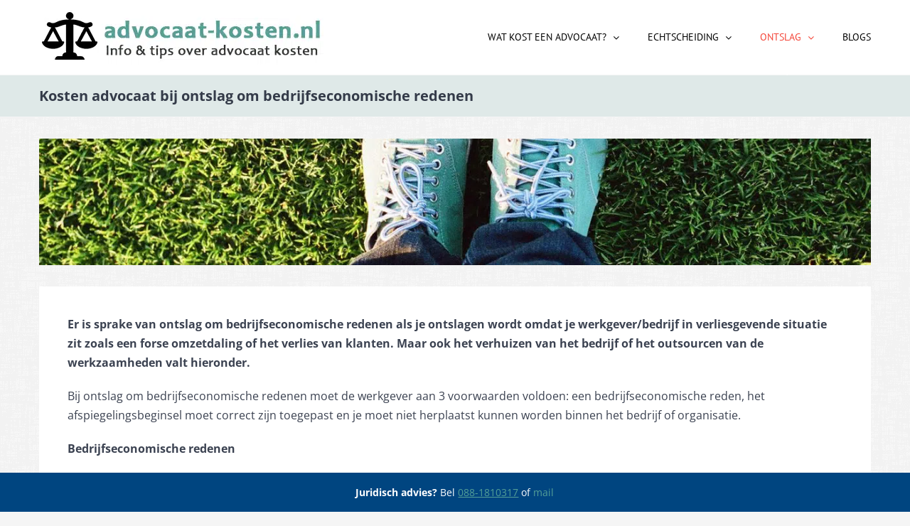

--- FILE ---
content_type: text/html; charset=UTF-8
request_url: https://www.advocaat-kosten.nl/wp-admin/admin-ajax.php
body_size: 10
content:
<!-- gf:json_start -->{"success":true,"data":{"common":{"form":{"pagination":{"23":{"type":"none","pages":["","","",""],"backgroundColor":null,"color":null,"display_progressbar_on_confirmation":null,"progressbar_completion_text":null}}}}}}<!-- gf:json_end -->